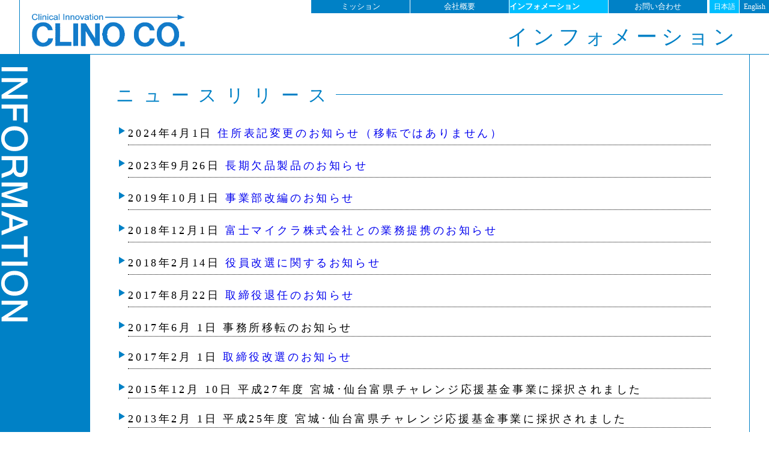

--- FILE ---
content_type: text/html; charset=UTF-8
request_url: https://clino.org/info.html
body_size: 28627
content:
<!DOCTYPE html PUBLIC "-//W3C//DTD HTML 4.01//EN" "http://www.w3.org/TR/html4/strict.dtd">
<html>
    <head>
        <META http-equiv="Content-Type" content="text/html; charset=utf-8">
           <meta name="keywords" content="クリニカルイノベーション,東北大学,先進医工学研究機構,TUBERO,東北,ベンチャー,橋渡し">
           <meta name="description" content="優れた医工学の研究成果を事業化し、臨床応用の実現を目指していきます。">
         <meta name="viewport" content="width=device-width, initial-scale=1.0, maximum-scale=1.0, minimum-scale=1.0">
            <META http-equiv="Content-Style-Type" content="text/css">
                <title>クリノ株式会社-インフォメーション</title>
                <link rel="stylesheet" href="style_for_smallview.css" media="screen and (max-width:768px)">
                <link href="style.css" rel="stylesheet" type="text/css"  media="screen and (min-width:768px)">
                <link rel="shortcut icon" href="./favicon.ico">
     </head>
            <body>
        <div class="wrapper" ontouchstart="">
                <div class="header">
                    <div class="header_top">
                    <input type="checkbox" id="menu" class="menu_open">
                    <div class="switch_pos">
                            <ul class="lng_switch">
                                <li><div class="li_act">日本語</div></li>
                                <li><a href="eng/info.html">English</a></li>
                            </ul>
                        </div>
                    <div class="t_navi_a"><span class="sphone"><label for="menu" class="hamburger"></label></span>
                        <ul class="t_navi">
                                <li>
                                    <a href="mission/index.html">ミッション</a>
                                </li>
                                <li><a href="company.html">会社概要</a>
                                    <ul>
                                        <li><a href="company.html">会社情報</a></li>
                                        <li><a href="company.html#access">アクセス</a></li>
                                    </ul>
                                </li>
                                <li><div class="li_act">インフォメーション</div>

                                </li>
                                <li><a href="contact/contact.html">お問い合わせ</a></li>
                            </ul>
                    </div>
                    <div class="closelayer"><label for="menu" style="position: absolute; height: 100%; width: 100%;"></label></div>
                    </div>
                    
                    <div class="header_inbox">
                        <div class="clearfix">
                            <div class="header_pic">
                                <a href="index.html"><img src="img/logo2.png"></a>
                            </div>
                            <div class="header_word">
                                インフォメーション
                            </div>
                        </div>
                    </div>
                </div>
                            <div class="contents_a">
                                 <div class="cont_outer2">
                                      <img src="img/info_ov2.png" style="position: absolute;">
                            <!--コンテンツ用コンテナ-->
                            <div class="cont_main">
                                <h1><span class="h1_txt">ニュースリリース</span></h1>
                                    <div class="h1_txtbox">
                                    <div class="ns">
                                    <ul><li>2024年4月1日 <a href="news/20240401.html">住所表記変更のお知らせ（移転ではありません）</a></li>
                                        <li>2023年9月26日 <a href="news/20230926.html">長期欠品製品のお知らせ</a></li>
                                        <li>2019年10月1日 <a href="news/20191001.html">事業部改編のお知らせ</a></li>
                                        <li>2018年12月1日 <a href="news/20181201.html">富士マイクラ株式会社との業務提携のお知らせ</a></li>
                                        <li>2018年2月14日 <a href="news/20180214.html">役員改選に関するお知らせ</a></li>
                                        <li>2017年8月22日 <a href="news/20170822.html">取締役退任のお知らせ</a></li>
                                    </ul>
                                        
                                        <input type="checkbox" id="label1" class="faq_chk">
                                        <label for="label1">
                                            2017年6月 1日 事務所移転のお知らせ
                                        </label>
                                        <div class="faq_a">
                                            弊社は2017年6月1日より、東北大学サイクロトロンRIセンターコラボ棟へ移転し、業務を行うことになりました。
                                            つきましては、電話番号も変更となります。移転後の詳細は<a href="company.html#company">会社情報</a>をご覧ください。
                                        </div>
                                        
                                    <ul>
                                        <li>2017年2月 1日 <a href="news/20170201.html">取締役改選のお知らせ</a>
                                    </li>
                                        </ul>
                                        <input type="checkbox" id="label17" class="faq_chk">
                                        <label for="label17">
                                            2015年12月 10日 平成27年度 宮城･仙台富県チャレンジ応援基金事業に採択されました
                                        </label>
                                        <div class="faq_a">
                                            2015年12月8日付にて、平成27年度「宮城・仙台富県チャレンジ応援基金事業」の助成事業「高付加価値型産業育成支援事業」に、当社測定機器事業部のテーマ「細胞品質評価用 ディスポーザブル測定プローブの開発」が採択されました。本テーマは、弊社製品CRAS-3.0で用いる測定用マイクロプローブのディスポーザブル化を目指すものです。
                                        </div>
                                        <input type="checkbox" id="label16" class="faq_chk">
                                        <label for="label16">
                                            2013年2月 1日 平成25年度 宮城･仙台富県チャレンジ応援基金事業に採択されました
                                        </label>
                                        <div class="faq_a">
                                            2013年1月15日付にて、平成25年度「宮城・仙台富県チャレンジ応援基金事業」の助成事業「高付加価値型産業育成支援事業」に、当社測定機器事業部のテーマ「受精卵細胞呼吸活性装置の自動化」が採択されました。本テーマは、弊社製品CRAS-1.0の自動測定化を目指すものです。
                                        </div>
                                        
                                        <input type="checkbox" id="label2" class="faq_chk">
                                        <label for="label2">
                                            2016年2月1日 アステラス製薬株式会社との共同研究契約締結のお知らせ
                                        </label>
                                        <div class="faq_a">
                                            アステラス製薬と弊社は網膜色素変性症における遺伝子治療薬の開発・商業化ライセンス契約を締結いたしました。
                                            <br><span style="color: red;">※この件に関する弊社への御問合せは<a href="contact/contact.html">お問い合わせフォーム</a>から御願いいたします。</span>
                                            <br><a href="https://www.astellas.com/jp/ja/news/8051" target="_blank">・プレスリリース(外部リンク:アステラス製薬株式会社)</a><a href="pdf/gene20160201.pdf">/ PDF</a>
                                        </div>
                                        
                                        <input type="checkbox" id="label3" class="faq_chk">
                                        <label for="label3">
                                            2012年4月11日 共同研究契約締結のお知らせ
                                        </label>
                                        <div class="faq_a">
                                            GEヘルスケアと弊社はアルツハイマー病診断薬の共同研究契約を締結いたしました。
                                        </div>
                                        
                                        <input type="checkbox" id="label4" class="faq_chk">
                                        <label for="label4">
                                            2012年3月　事務所移転に関するお知らせ(<a href="company.html#company">2017年6月に再移転いたしました</a>)
                                        </label>
                                        <div class="faq_a">
                                            弊社は、2012年3月1日より新住所となり、それに伴い電話番号も変更となりますのでお知らせ致します。(<a href="company.html#company">2017年6月に再移転いたしました</a>)
                                        </div>
                                        
                                        <input type="checkbox" id="label5" class="faq_chk">
                                        <label for="label5">
                                            2011年4月　代表取締役社長交代に関するお知らせ
                                        </label>
                                        <div class="faq_a">
                                            代表取締役社長 上木原和隆の退任に伴い、2011年4月13日付けで佐竹典明（当社取締役）が代表取締役社長に就任致しました。
                                        </div>
                                        
                                        <input type="checkbox" id="label6" class="faq_chk">
                                        <label for="label6">
                                            2010年3月「SBIR技術革新事業」R＆Dフェーズへの継続が決定いたしました。
                                        </label>
                                        <div class="faq_a">
                                            NEDO技術開発機構が実施する「SBIR技術革新事業」に採択されている、弊社のイメージング事業部のプロジェクトが、ステージゲート評価の結果、平成22年2月25日付でR&Dフェーズへ継続することが決定いたしました。<br>研究開発の名称：「簡便なアルツハイマー病診断を可能とする蛍光プローブの開発」
                                        </div>
                                        
                                        <input type="checkbox" id="label7" class="faq_chk">
                                        <label for="label7">
                                            2009年9月 河北新報に弊社製品に関する記事が掲載されました。（<a href="/pdf/090925kahoku.pdf">PDF</a>）
                                        </label>
                                        <div class="faq_a">
                                            平成21年9月25日の河北新報朝刊に、測定機器事業部の製品‘CRAS-1.0(現行品:CRAS-3.0)’に関する記事が掲載されました。
                                        </div>
                                        
                                        <input type="checkbox" id="label8" class="faq_chk">
                                        <label for="label8">
                                            2009年9月　平成21年度補正予算事業「戦略的基盤技術高度化支援事業」に採択されました。
                                        </label>
                                        <div class="faq_a">
                                            平成21年8月31日付、中小企業庁が実施する、「戦略的基盤技術高度化支援事業」（平成21年度補正予算）の委託先に、弊社の機能材料事業部のプロジェクトが採択されました。<br>計画名：「磁性研磨を使ったステントの開発」
                                        </div>
                                        
                                        <input type="checkbox" id="label9" class="faq_chk">
                                        <label for="label9">
                                            2009年8月　ものづくり中小企業製品開発等支援補助金交付先に採択されました。
                                        </label>
                                        <div class="faq_a">
                                            平成21年8月7日付、全国中小企業団体中央会が実施する、「平成２１年度ものづくり中小企業製品開発等支援補助金（実証等支援事業）」の交付先に、弊社の機能材料事業部の事業計画が採択されました。<br>計事業計画の名称：「新開発のTi-Ni形状記憶合金φ0.3mm細管の性能評価」
                                        </div>
                                        
                                        <input type="checkbox" id="label10" class="faq_chk">
                                        <label for="label10">
                                            2009年7月　平成21年度「SBIR技術革新事業」委託先に採択されました。
                                        </label>
                                        <div class="faq_a">
                                            平成21年6月24日付、独立行政法人新エネルギー・産業技術総合開発機構（NEDO技術開発機構）が実施する、「SBIR技術革新事業」の委託先に、弊社のイメージング事業部のプロジェクトが採択されました。<br>研究開発の名称：「簡便なアルツハイマー病診断を可能とする蛍光プローブの開発」 
                                        </div>
                                    
                                        
                                        <input type="checkbox" id="label12" class="faq_chk">
                                        <label for="label12">
                                            2008年 第41回市村学術賞貢献賞を受賞いたしました。
                                        </label>
                                        <div class="faq_a">
                                            阿部宏之取締役が、第41回市村学術賞貢献賞を受賞いたしました。<br>受賞テーマ「超高感度非侵襲細胞呼吸計測装置の開発と医療応用」ー弊社取扱い製品CRAS-3.0関連の研究<br><a href="http://www.sgkz.or.jp/prize/science/41/document_04.html">(財)新技術開発財団ホームページ</a>←受賞テーマの詳細はこちら
                                        </div>
                                        
                                        <input type="checkbox" id="label13" class="faq_chk">
                                        <label for="label13">
                                            2008年「宮城・仙台富県チャレンジ応援基金事業」による助成が決定
                                        </label>
                                        <div class="faq_a">
                                            平成20年度「宮城・仙台富県チャレンジ応援基金事業」の助成事業「高付加価値型産業育成支援事業」に、当社機能材料事業部のテーマ「磁性研磨により表面処理されたステントの実用化事業」が採択されました。
                                        </div>
                                        
                                        <input type="checkbox" id="label14" class="faq_chk">
                                        <label for="label14">
                                            2008年 第64回アメリカ生殖医学会学術賞を受賞いたしました。
                                        </label>
                                        <div class="faq_a">
                                            阿部宏之取締役が、第64回アメリカ生殖医学会学術賞（Poster Awards）を受賞いたしました。
                                            <a href="news/20081112.html">詳細</a>
                                        </div>
                                        
                                        <input type="checkbox" id="label15" class="faq_chk">
                                        <label for="label15">
                                            2008年 先端医療開発特区（スーパー特区）」に当社の２事業部が関係
                                        </label>
                                        <div class="faq_a">
                                           スーパー特区に採択された東北大学未来医工学治療開発センターの開発プロジェクトのうち、2件に当社の事業部が関係しています。
                                        </div>
                                    </div>
                                    </div>
                                    <h1><span class="h1_txt"><span id="conv"></span>出展情報</span></h1>
                                    
                                    <div class="h1_txtbox">
                                        <div class="year_select">
                                            <div class="year_select_in">
                                                 <div class="cont_navi_outer1">
                                <div class="clearfix">
                                    <div class=yearnavi><a href="#2019">2019年</a></div>
                                    <div class=yearnavi><a href="#2018">2018年</a></div>
                                    <div class=yearnavi><a href="#2016">2016年</a></div>
                                    <div class=yearnavi><a href="#2015">2015年</a></div>
                                    <div class=yearnavi><a href="#2014">2014年</a></div>
                                    <div class=yearnavi><a href="#2013">2013年</a></div>
                                    <div class=yearnavi><a href="#2011">2011年</a></div>
                                    <div class=yearnavi><a href="#2010">2010年</a></div>
                                    <div class=yearnavi><a href="#2009">2009年</a></div>
                            </div>
                                            </div>
                                        
                                        </div>
                                    </div>
                                        <h2><span id="2019"></span>2019年</h2>
                                        <div class="cnv">
                                        <ul>
                                            <li>2019産学官金連携フェアみやぎ<br>　期日：2019年1月22日(火)<br>　会場：仙台国際センター（宮城県仙台市）<br>　展示：超弾性マグネシウム合金</li>
                                        </ul>
                                        </div>
                                        <h2><span id="2018"></span>2018年</h2>
                                        <div class="cnv">
                                        <ul>
                                            <li>産学官金連携フェア 2018 みやぎ<br>　期日：2018年1月18日(木)<br>　会場：仙台国際センター（宮城県仙台市）<br>　展示：形状記憶/超弾性マグネシウム合金（機能材料事業部）</li>
                                        </ul>
                                        </div>
                                        <h2><span id="2016"></span>2016年</h2>
                                        <div class="cnv">
                                        <ul>
                                            <li>産学官連携フェア 2016 みやぎ<br>　期日：2016年11月29日(火)<br>　会場：仙台国際センター（宮城県仙台市）<br>　展示：機能材料事業部展示及びCRAS-3.0</li>
                                        </ul>
                                        </div>
                                        <h2><span id="2015"></span>2015年</h2>
                                        <div class="cnv">
                                        <ul>
                                            <li>The 17th Chongqing ART Conference(<a href="news/20151112.html">→展示の様子</a>)<br>　期日：2015年11月12日(木)-14日（土）<br>　会場：Sofitel Forebase Chongqing（中国・重慶市）<br>　展示：CRAS-3.0</li>
                                            <li>第2回 みやぎ医療機器創生産学官金連携フェア<br>　期日：2015年7月2日(木)<br>　会場：AER 5F 多目的ホール (宮城県仙台市） </li>
                                        </ul>
                                        </div>
                                        <h2><span id="2014"></span>2014年</h2>
                                        <div class="cnv">
                                        <ul>
                                            <li>第1回 みやぎ医療機器創生産学官金連携フェア<br>　期日：2014年7月3日(木)<br>　会場：AER 5F 多目的ホール (宮城県仙台市） </li>
                                        </ul>
                                        </div>
                                        <h2><span id="2013"></span>2013年</h2>
                                        <div class="cnv">
                                        <ul>
                                            <li>産学官連携フェア 2013 winter みやぎ<br>　期日：2013年1月17日(木)<br>　会場：仙台国際センター (宮城県仙台市）  </li>
                                        </ul>
                                        </div>
                                        <h2><span id="2011"></span>2011年</h2>
                                        <div class="cnv">
                                        <ul>
                                            <li>中小企業総合展 2011 in Kansai<br>　期日：2011年5月25日(木)～27日(金)<br>　会場：インテックス大阪 (大阪府大阪市）  </li>
                                        </ul>
                                        </div>
                                        <h2><span id="2010"></span>2010年</h2>
                                        <div class="cnv">
                                        <ul>
                                            <li>第55回日本生殖医学会総会・学術講演会<br>　期日：2010年11月11日(水)～12日(金)<br>　会場：あわぎんホール（徳島県徳島市）<br>　展示:CRAS-1.1</li>
                                            <li>イノベーション・ジャパン2010‐大学見本市(<a href="news/20101001.html">→展示の様子</a>)<br>　期日：2010年9月29日(水)～10月1日(金)<br>　会場：東京国際フォーラム（東京・有楽町）<br>　展示・プレゼンテーションテーマ：「光イメージングによる簡便なアルツハイマー病診断」</li>
                                            <li>第28回日本受精着床学会総会・学術講演会<br>　期日：2010年7月28日(水)、29日(木)<br>　会場：パシフィコ横浜（神奈川県横浜市）
  	 </li>
                                        </ul>
                                        </div>
                                        <h2><span id="2009"></span>2009年</h2>
                                        <div class="cnv">
                                        <ul>
                                            <li>第54回日本生殖医学会総会・学術講演会<br>　期日：2009年11月22日(日)、23日(月)<br>　会場：石川県立音楽堂　ANAクラウンプラザホテル金沢</li>
                                            <li>第27回日本受精着床学会総会・学術講演会<br>　期日：2009年8月6日(木)、7日(金)<br>　会場：国立京都国際会館（京都市）</li>
                                        </ul>
                                        </div>
                            </div>
                            </div>
                            <!--コンテンツ用コンテナここまで-->
                    </div>
                      <div class="border2"></div>
                            <div class="info_inbox">
                            <div class="footer_navi">
                                <div class="clearfix">
                                <div class="footer_navi_in">
                                    <a href="index.html">
                                    トップ</a>&nbsp;＞&nbsp;インフォメーション</div>
                                
                                <div class="go_top">
                                    <a href="#">↑先頭へ戻る</a>
                                </div>
                                
                                </div>
                          </div>

                        <div class="footer">
                            <div class="border"></div>
                                <div class="clearfix">
                                    <div class="footer_navi_cont">
                                        <div class="footer_navi_b">
                                            <a href="mission/index.html">ミッション</a>
                                        </div>
                                        <div class="footer_navi_b">
                                            <a href="company.html">会社概要</a>
                                        </div>
                                        <div class="footer_navi_b">
                                            <a href="info.html">インフォメーション</a>
                                        </div>
                                        <div class="footer_navi_b">
                                            <a href="contact/contact.html">お問い合わせ</a>
                                        </div>
                                    </div>
                                    <div class="footer_info">
                                        <p style="font-size: 18px;">クリノ株式会社</p>
                                        <p>〒980-8578&nbsp;宮城県仙台市青葉区荒巻字青葉6-3<br>東北大学先端量子ビーム科学研究センター 青葉山事業所　コラボ棟</p>
                                        <p>TEL : 050-3716-5633</p>
                                    </div>
                                </div>
                        </div>
                        <div class="copyright">
                            <div class="copyright_in">Copyright(C)&nbsp;2019&nbsp;Clino&nbsp;Corporation&nbsp;All&nbsp;Rights&nbsp;Reserved.</div>
                        </div>
                    </div>
                </div>
                </div>
    </body>
</html>


--- FILE ---
content_type: text/css
request_url: https://clino.org/style.css
body_size: 31926
content:
*{
line-height: 1.6;
    font-family: serif;
}

html{  
height: 100%;
}

body {
  -webkit-text-size-adjust: 100%;
  height: 100%;
}


@keyframes slideIn {
    0% {
        opacity: 0;
        transform: translateY(-100%);
    }
        
            55% {
        opacity: 0;
        transform: translateY(-100%);
    }
    
    100% {opacity: 1;
        transform: translateY(0px);
    }
}

@keyframes slideIn_2 {
    0% {
        opacity: 0;
        transform: translateY(-100%);
    }
    
        70% {
        opacity: 0;
        transform: translateY(-100%);
    }
    
    
    100% {opacity: 1;
        transform: translateY(0px);
    }
}





@keyframes slideIn3 {
    0% {
        opacity: 1;
        transform: translatex(500%);
        z-index: 9999;
    }
    
    99.99% {opacity: 1;
        transform: translatex(0px);
        z-index: 9999;

    }
    
        100% {opacity: 1;
        transform: translatex(0px);
        z-index: 1;

    }
}


@keyframes fadeIn {
    0% {
        opacity: 0;
    }
        50% {
        opacity: 0;
    }
    100% {opacity: 1;
    }
}

@keyframes fadeIn2 {
    0% {
        opacity: 0;
    }
    60% {
        opacity: 0;
    }
    100% {opacity: 1;
    }
}

@keyframes slide4{
  0% {
        opacity: 0;
        transform: translateY(-40px);
      z-index: 3;
    }
    100% {opacity: 1;
        transform: translateY(0px);
        z-index: 1;
    }
    
    
}

/*四隅のマージン除去*/
*{
margin: 0;
padding: 0;
box-sizing: border-box;
}



.h1_txtbox h2 span{
position:absolute; 
margin-top:0px;
}


	
html {
 overflow-y: scroll;
}

.mission_bunrui>h1,.cont_main>h1,.cont_main>.news_h1outer>h1,.main_inner>h1{
font-size:30px;
color: #0081c6;
height: 23.5px;
width: 100%;
border-bottom: 1px #0081c6 solid;
letter-spacing: .5em;
animation: fadeIn2 2s ease 0s 1 normal;
font-weight: 100;
line-height:1px;
}

.mission_bunrui>h1{
    width: 100%;
    margin: 0 auto;
    margin-bottom: 20px;   
}


.fulltxtbox_h1in1 h1{
font-size:50px;
color: #0081c6;
animation: fadeIn2 2s ease 0s 1 normal;
font-weight: 500;
}

h2{
font-size: 20px;
height: auto;
margin-top:30px;
letter-spacing: .5em
}
.fulltxt3>span>h2{
font-size: 30px;
color: #0081c6;
height: auto;
margin-top:5px;
margin-bottom: 15px;
letter-spacing: .5em

}

.h1_txt{
background-color: #ffffff;
}

.mission_bunrui .h1_txt{
margin: 0 auto;
width: 400px;
padding-left: 15px;
letter-spacing: 0.1em;
font-size: 25px;
}


.h1_txt_long{
background-color: #ffffff;
letter-spacing: 0;
font-size: 20px;
padding-right: 10px;
}

.h1_txtbox{
padding: 20px;
padding-top: 30px;
width: 100%;
font-size: 18px;
letter-spacing: .2em;
font-family: serif;
animation: fadeIn2 2s ease 0s 1 normal;
}

.full_txtbox{
padding-left: 30px;
padding-right: 30px;
padding-bottom: 50px;
width: 100%;
min-width: 700px;
height: auto;
letter-spacing: .1em;
margin-top: 100px;
position: relative;
}

.full_txtbox_gene{
padding-left: 10px;
padding-right: 10px;
padding-bottom: 50px;
width: 100%;
min-width: 768px;
height: auto;
letter-spacing: .2em;
position: relative;
margin: 0 auto;
margin-top: 50px;
padding-top: 50px;
}

.full_txtbox1{
width: 100%;
height: auto;
margin-top: 100px;
position: relative;
}

.full_txtbox2{
position: relative;
width: 100%;
max-width: 1920px;
height:483px;
background-repeat: no-repeat;
margin-top: 20px;

}

.full_txtbox::before,.full_txtbox::after,.full_txtbox_gene::before,.full_txtbox_gene::after  {
position: absolute;
width: 50px;
top: 0;
content: '';
height: 100%;
border-top: .5px solid #0081c6;
border-bottom: .5px solid #0081c6;

}

.full_txtbox::before{
left:0;
border-left: .5px solid #0081c6;
}

.full_txtbox_gene::before{
left:0;
border-left: .5px solid #0081c6;
}

.full_txtbox::after,.full_txtbox_gene::after{
right:0;
border-right: .5px solid #0081c6;
}

a{text-decoration: none;}

.com_prof{
margin-left: 20px;
margin-bottom: 50px;
letter-spacing:0.4em;
}

.com_prof table{
font-size: 15px;
border-collapse: collapse;
width: 100%;
border: none;
}

.com_prof table td{
border-top: none;
border-right:none;
border-left: none;
border-bottom: solid 1px;
border-color: #0081c6;
font-size: 16px;
font-family: serif;
}

.com_prof table tr{
height: auto;
border: none;
}

/*clearfix*/

.clearfix:after {
content:" ";
display:block;
clear:both;
}

.header{
background-color: #fff;
width: 100%;
max-width: 2560px;
position: relative;
min-width: 700px;
height: auto;
border-bottom: solid 0.5px #0081c6;
z-index: 100;
}

.header2{
background-color: transparent;
width: 100%;
height: auto;
min-height: 130px;
min-width: 660px;
}

.header_inbox{
margin:0 auto;
width: 95%;
height: 90px;
min-width: 660px;
border-left: solid 0.5px #0081c6 ;
}

.header_inbox2{
margin:0 auto;
padding-left: 2%;
width: 100%;
height: 130px;
min-width: 660px;
border: solid;
}

.header_pic_index,.header_pic,.header_pic2{
margin-left: 20px;
width: 20%;
min-width: 200px;
max-width: 300px;
height: auto;
position: absolute;
bottom: 3px;
}



.header_pic3{
margin-left: 20px;
width: 20%;
min-width: 200px;
max-width: 300px;
height: auto;
position: absolute;
bottom: 3px;
}



.header_pic img{
width: 100%;
height: auto;
}

.header_pic2 img{
width: 100%;
height: auto;
}

.header_pic3 img{
width: 100%;
height: auto;
}

.header_pic_index img{
width: 100%;
height: auto;
}

.header_pic{
animation: fadeIn2 2s ease 0s 1 normal;
}



.header_pic2{
animation: fadeIn 2s ease 0s 1 normal;
}

.header_word,.header_word_s,.header_word2{
color:#0081c6;
text-align: right;
height: auto;
width: 50%;
min-width:600px;
font-size:35px;
letter-spacing:0.2em;
background-color: transparent;
position: absolute;
bottom: 0;
right: 50px;
white-space:nowrap;
}
@media screen and (max-width:1300px) {
.header_word_s{
font-size:32px;
}
}

@media screen and (max-width:920px) {
.header_word_s{
font-size:29px;
}
}

@media screen and (max-width:890px) {
.header_word_s{
font-size:28px;
}
}

@media screen and (max-width:880px) {
.header_word_s{
font-size:27px;
}
}

@media screen and (max-width:850px) {
.header_word_s{
font-size:25px;
}
}

.header_word,.header_word_s{
animation: slideIn 1s ease 0s 1 normal;
}



ul{
list-style: none;
}

/*ナビゲーションの背景*/
.t_navi_a{
right: 0;
width: 100%;
height: 0px;
max-width: 2560px;
text-align: center;
min-width: 760px;
position: absolute;
}

.sphone{
    display: none;
}


/*ナビゲーション*/
.t_navi{
    font-size: 13px;
	width: 660px;
	height: 22px;
	margin: 0 103px 0 auto;
	display: flex;
    position: relative;
    z-index:100;
}

.t_navi li{
  position: relative;
  }

.t_navi li > a{
display: block;
width:165px;
height: 22px;
text-align: center;
transition:0.2s;
text-decoration: none;
border-left:solid 0.5px;
}

.t_navi .li_act{
background-color: #00bfff;
font-size: 14px;
font-weight: bold;
color: #fff;
display: block;
width:165px;
height: 22px;
font-size: 13px;
padding-top:1px;
padding-right: 50%;
text-decoration: none;
border-left: solid 1px #fff;
white-space: nowrap;
}

.t_navi li ul{
position: absolute;
}


.t_navi li ul li{
overflow: hidden;
height: 0;
transition:.5s;
border-top:#fff;
}

.t_navi li:hover > ul > li{
overflow: visible;
height:22px;
border-top: 1px solid #fff;
}

/*ナビゲーションの色設定*/
.t_navi li > a{
background: #0081c6;/*ボタンの背景色*/
color: #fff;/*文字色*/
transition:.2s;
white-space: nowrap;
padding-top: 1px;
}

.t_navi li ul li > a{
font-size: 11px;
background-color: #00bfff;/*ボタンの背景色*/
color: #fff;/*文字色*/
transition:.2s;
}

.t_navi li ul li > a>.smallchar{
font-size: 9px;
}

/*ホバー時*/
.t_navi li:hover > a{
transition:.7s;
color:#fff;
padding-right: 50%;
font-weight:bold;
background-color: #00bfff;
padding-top: 1px;
}

.t_navi li ul li:hover > a>.smallchar{
font-size: 9.5px;
}


.t_navi li ul li:hover > a{
color:#fff;
transition:.2s;
font-size: 12px;
background-color:#1e90ff;
text-align: center;
padding-right:0%;
padding-top: 1px;
}
/*li_actは現在いるページ用のクラス*/

.t_navi .li_act >a{
color:#eee;
background: #00bfff;
text-align: left;
}

.wrapper{
width: 100%;
min-width: 790px;
height: auto;
margin: 0 auto;
position: relative;
line-height: 1.6; 
}

.contents_a{ 
width: 100%;
min-width: 660px;
max-width: 2560px;
}

.contents_a_1{
width: 100%; 
height: auto;
min-width: 660px;
}

.contents{
margin: 0 auto;
height: auto;
width: 100%;
min-width: 660px;
}

.footer{
width: 100%;
min-width: 700px;
max-width: 2560px;
height: 98px;
position: relative;
z-index: 1;
}

.info_box,.info_box1{
    width: 98%;
    min-width: 660px;
    height: auto;
    border-top: solid 0.5px #0081c6;
}

.info_box1{
    border: none;
}

.info_inbox_top,.info_inbox,.info_inbox1{
    width: 97.5%;
    min-width: 750px;
    height: auto;
    border-top: solid 0.5px #0081c6;
    border-right: solid 0.5px #0081c6;
    position: relative;
    z-index: 4;
}
.info_inbox_top{
    max-width:2500px;
}

.info_inbox,.info_inbox1{
    max-width: 100%;
}




.info_inbox1{
border: none;
width: 60%;
min-width: 850px;
margin: 0 auto;
}




.footer_info{
height: auto;
width: auto;
margin-top: 15px;
margin-right: 10px;
float:right;
text-align: right;
font-size: 12px;
position: relative;
background-color: #fff;
z-index: 1;
}

.copyright{
text-align: center;
 width: 100%;
 min-width: 660px;
margin-top: 10px;
max-width: 2560px;
padding-top: 6px;
height: auto;
color: #0081c6;
font-size: 12px;
position: relative;
z-index: 1;
}

.border {
right: -8px;
margin-top: -12px;
border-right: solid 8px #0081c6;
position: absolute;
height: 145px;
z-index: 4;
}

.border_index {
right: -8px;
margin-top: -18px;
border-right: solid 8px #0081c6;
position: absolute;
height: 151px;
z-index: 4;
}

.border2{
width: 100%;
min-width: 750px;
max-width: 2560px;
border-top: solid .5px #0081c6;
border-bottom: solid .5px #0081c6;
position: absolute;
height: 26px;
z-index:3;
}

.border2_index{
width: 100%;
max-width: 2560px;
min-width: 900px;
border-top: solid .5px #0081c6;
border-bottom: solid .5px #0081c6;
position: absolute;
height: 72px;
z-index:4;
}


.img_box {
    top: 0;
	left: 0;
	bottom: 0;
	right: 0;
    width: 57%;
    min-width: 660px;
    height: auto;
    float: left;
    margin-left: -1px;
    position: absolute;
}

.rd_box {
top: 0;
left: 55%;
bottom: 0;
right: 0;
width: 45%;
height:auto;
background-color: transparent;
position: absolute;
}

.rd_b{
width: 88%;
margin: 1.8% auto;
height:17%;
overflow: hidden;
background-color: transparent;
z-index: 99;
}

.rb_b_in {
width: 100%;
min-width: 660px;
height: 200%;
position: relative;
background-color: transparent;
}

.rb_b_in:hover {
margin-top: -13.7%;
width: 100%;
min-width: 660px;
height: 200%;
position: relative;
background-color: transparent;
}

/*what's new(index)*/
.info_t{
float: left;
line-height: 1.4;
font-family: serif;
background:#0081c6;
border-right: solid 0.5px;
border-bottom: solid 0.5px;
border-color: #0081c6;
color: #fff;
margin-top: 10px;
padding-top: 2px;
font-size: 16px;
letter-spacing: 0.5em;
width:15%;
min-width: 80px;
max-width: 150px;
height: 25px;
position: relative;
z-index: 51;
}


/*what's new 本文(index)*/


.info_outer input {
    display: none;
}

.info_inbox1 input {
    display: none;
}

.header input {
    display: none;
}

.info_inbox2 {
float: left;
width: 100%;
min-width: 100px;
height: 40px;
border: solid;

}

.info_inbox2_otr {
width: 50%;
min-width: 300px;
height: 40;  
}

.info_li{
float:left;
width:85%;
margin-top:14px;
padding-left: 12px;
color:#0081c6;
text-align: left;
position: relative;
z-index: 51;
font-size: 16px;
}

.info_li ul li>br{
    display: none;
}

.info_li > ul > li{
float: left;
color: #000;
width: 100%;
height: 21px;
margin-left: -12px;
padding-left: 10px;
position: relative;
border-bottom: solid 0.5px;
border-color: #0081c6;
background-color: #fff;
z-index: 51;
}

.chk:checked+label.drp+.info_li > ul > li{
border-bottom-color: #fff;
}

.info_li ul li ul li{
overflow:hidden;
height: 0px;
margin-left:-10px;
padding-left: 10px;
width: 101.1%;
color:#fff;
transition:0.1s;
position: relative;
}

label.drp{
display: block;
margin-top: 18px;
right: 10px;
border: 7px solid transparent;
border-top: 10px solid #0081c6;
position: absolute;
z-index: 52;
}

label.drp:hover {
margin-top: 18px;
right: 10px;
border: 7px solid transparent;
border-top: 10px solid #cc6c6c;
position: absolute;
z-index: 52;
}

.chk:checked+label.drp{
display: block;
margin-top: 10px;
right: 10px;
border: 7px solid transparent;
border-bottom: 10px solid #0081c6;
position: absolute;
z-index: 52;
}

.chk:checked+label.drp:hover {
display: block;
margin-top: 10px;
right: 10px;
border: 7px solid transparent;
border-bottom: 10px solid #cc6c6c;
position: absolute;
z-index: 52;
}

/*label.drp:hover+.info_li ul li ul li{
overflow: visible;
height: 25px;
margin-left:-10px;
margin-top: -3px;
padding-left: 10px;
width: 500px;;
padding-top: 3px;
color: #000;
border-left:solid 0.5px;
border-right:solid 0.5px;
border-color:#0081c6 ;
transition:0.5s;
background-color: #fff;
position: relative;
}*/

.chk:checked +label.drp+.open+.close+.info_li ul li ul li{
overflow: visible;
height: 25px;
margin-left:-10px;
margin-top: -3px;
padding-left: 10px;
width: 101.1%;
padding-top: 3px;
color: #000;
border-left:solid 0.5px;
border-right:solid 0.5px;
border-color:#0081c6 ;
transition:0.2s;
background-color: #fff;
position: relative;
}

.chk:checked +label+.open+.close+.info_li ul li ul li:first-child{
height: 5px;
}

.chk:checked +label+.open+.close+.info_li ul li ul li:last-child{
border-bottom: solid 0.5px;
border-color: #0081c6;
}

li ul{
font-size: 15px;
}

.sche_inbox2 {
float:left;
width: 50%;
min-width: 600px;
height: 40px;
position: relative;
z-index:100;
}



/*出展情報(index)*/
.info_t2{
background:#0081c6;
border-right: solid 0.5px;
border-bottom: solid 0.5px;
border-color: #0081c6;
color: #fff;
margin-top: 10px;
margin-left: 20px;
padding-top: 2px;
font-size: 12px;
letter-spacing: 0.2em;
width:100px;
height: 20px;
text-align: center;
position: absolute;
z-index: 50;
}

.info_li2{
width:400px;
margin-top: 14px;
margin-left: 110px;
padding-left: 12px;
color:#0081c6;
text-align: left;
position: absolute;
z-index: 30;
font-size: 12px;
}

.info_li2 > ul > li{
color: #000;
width: 385px;
height: 16px;
margin-top: 0px;
margin-left: -12px;
padding-left: 20px;
position: absolute;
border-bottom: solid 0.5px;
border-color: #0081c6;
background-color: #fff;
z-index: 12;
}

.chk2:checked+label.drp2+.info_li2 > ul > li{
border-bottom-color: #fff;
}

.info_li2 ul li ul li{
overflow:hidden;
height: 0px;
margin-left:-10px;
padding-left: 10px;
width: 375px;
color:#fff;
transition:0.1s;
position: relative;
}

/*label.drp2:hover+.info_li2 ul li ul li{
overflow: visible;
height: 25px;
margin-left:-10px;
margin-top: -3px;
padding-left: 10px;
width: 375px;
padding-top: 3px;
color: #000;
border-left:solid 0.5px;
border-right:solid 0.5px;
border-color:#0081c6 ;
transition:0.5s;
background-color: #fff;
position: relative;
}*/

label.drp2{
display: block;
margin-top: 18px;
margin-left:486px;
margin-right: 3px;
border: 7px solid transparent;
border-top: 10px solid #0081c6;
position: absolute;
z-index: 40;
}

label.drp2:hover {
margin-top: 18px;
margin-left:486px;
margin-right: 3px;
border: 7px solid transparent;
border-top: 10px solid #cc6c6c;
position: absolute;
z-index: 40;
}

.chk2:checked+label.drp2{
display: block;
margin-top: 10px;
margin-left:486px;
margin-right: 3px;
border: 7px solid transparent;
border-bottom: 10px solid #0081c6;
position: absolute;
z-index: 40;
}

.chk2:checked+label.drp2:hover {
display: block;
margin-top: 10px;
margin-left:486px;
margin-right: 3px;
border: 7px solid transparent;
border-bottom: 10px solid #cc6c6c;
position: absolute;
z-index: 40;
}


.chk2:checked +label.drp2+.open2+.close2+.info_li2 ul li ul li{
overflow: visible;
height: 25px;
margin-left:-10px;
margin-top: -3px;
padding-left: 10px;
width: 375px;
padding-top: 3px;
color: #000;
border-left:solid 0.5px;
border-right:solid 0.5px;
border-color:#0081c6 ;
transition:0.2s;
background-color: #fff;
position: relative;
}

.chk2:checked +label+.open2+.close2+.info_li2 ul li ul li:first-child{
height: 5px;
}
.chk2:checked +label+.open2+.close2+.info_li2 ul li ul li:last-child{
border-bottom: solid 0.5px;
border-color: #0081c6;
}


.open2 {
background-color: #fff;
color: #0081c6;
margin-top:15px;
margin-left: 457px;
position: absolute;
height: 10px;
font-size: 10px;
z-index: 38;
}

.chk2:hover+label+.open2 {
color: #cc6c6c;
}

.close2 {
background-color: #fff;
color: #0081c6;
margin-top:16px;
margin-left: 452px;
position: absolute;
height: 10px;
font-size: 10px;
z-index: 39;
opacity: 0;
}

.chk2:checked+label+.open2+.close2 {
opacity: 1;
}

.chk2:hover+label+.open2+.close2 {
color: #cc6c6c;
}

.open {
background-color: #fff;
color: #0081c6;
right: 30px;
top:14px;
position: absolute;
height: 10px;
font-size: 10px;
z-index: 53;
}

.chk:hover+label+.open2 {
color: #cc6c6c;
}

.close {
background-color: #fff;
color: #0081c6;
margin-top:16px;
right: 30px;
position: absolute;
height: 10px;
font-size: 10px;
z-index: 55;
opacity: 0;
}

.chk:checked+label+.open+.close {
opacity: 1;
}

.chk:hover+label+.open+.close {
color: #cc6c6c;
}

.chk:hover+label+.open {
color: #cc6c6c;
}

.navi_back {
background-color: #0081c6;
width: 600px;
height: 20px;
margin: 0 0 0 auto;
}

.container{
position: relative;
width:100%;
min-width: 750px;
max-width: 2560px;
z-index: 2;
}

.container_ico{
position: relative;
width:100%;
min-width: 600px;
margin-top: -10px;
margin-bottom: 30px;
max-width: 2560px;
}


.container:before{
  content:'';
  display:block;
}

.container_ico:before{
  content:'';
  display:block;
}







.contents_left {
float: left;
width: 20%;
background-color: blue;
}

.contents_main {
padding: 50px;
width: 100px;
min-width: 660px;
height: auto;
border:solid;
float:left;
}

.contents_otr {
padding-top: 134px;
margin: 0 auto;
height: auto;
width: 95%;
min-width: 660px;
position: relative;
overflow: hidden;
background-color:#0081c6;
}

.connavi {
border: none;
text-align: center;
float: left;
height: 20px;
}

.mission .connavi1 {
text-align: center;
float: left;
width: 160px;
height: 20px;
border-left: 0.5px solid #0081c6;
border-right: 0.5px solid #0081c6;
}





.mission .connavi {
text-align: center;
float: left;
width: 160px;
height: 20px;
letter-spacing: 0em;
border-right: 0.5px solid #0081c6;
}

.yearnavi {
margin-top: 5px;
text-align: center;
float: left;
width: 100px;
height: 20px;
letter-spacing: .5em;
border-left: 0.5px solid #0081c6;
border-bottom: 0.5px solid #0081c6;
font-size: 13px;
}





.cont_navi2{
animation: fadeIn2 6s ease 0s 1 normal;
}

.mform{
padding-left: 10px;
padding-bottom: 20px;
border: solid .5px #0081c6;
height: auto;
font-size: 18px;
width: 100%;
background-color: transparent;
}

.mform .formth{
margin-top: 30px;
padding-top: 8px;
height: 32px;
width: 200px;
float: left;
text-align: right;
padding-right: 10px;
}

.mform .formth2{
margin-top: 30px;
padding-top: 8px;
width: 200px;
float: left;
text-align: right;
padding-right: 10px;
height: 230px;
}

.mform .formv{
font-size: 12px;
padding-top: 30px;
margin-left: 10px;
height: auto;
width: 50%;
float: left;
text-align: left;
}

.mform .formv2{
font-size: 12px;
padding-top: 30px;
margin-left: 10px;
height: auto;
width: 90%;
float: left;
text-align: left;
height: 230px;
width: 50%;
}

.mform .button,.button1{
border: none; background:#0081c6 ;color: #fff; width: 120px; height:40px
}

.mform .button:hover,.button1:hover{width:90px; border: none; background:#cc6c6c ;color: #eee; width: 120px; height:40px}




.frm {
font-size: 15px;
width:100%;
height:40px;
border: solid .5px;;
}

.ns ul li {
height: auto;
border-bottom: dotted 1px;
padding-bottom: 5px;
padding-top: 20px;
}

.cnv ul li {
height: auto;
margin-bottom: 10px;
border-bottom: dotted 1px;
padding-bottom: 5px;
padding-top: 5px;
}


.ns ul li:before{
margin-top: 4px;
margin-left: -15px;
display: inline;
content: "";
width: 5px;
height: 0px;
border: 6px solid transparent ;
border-left:10px solid #0081c6;
position: absolute;
}

.year_select {
    width: 100%;
    height: auto;
}

.year_select_in {
width: auto;
height: auto;
margin: 0 auto;
display: inline-block;
}

table.form { border:1px solid #7777bb; border-collapse:collapse; margin-top:1em; }
table.form th,td { text-align:left; border:1px solid #7777bb; padding:8px; font-weight:normal; }
table.form th { background:#cccce6; }
table.form td { background:#f0f0f0; width:500px; }

.contact_seq {
color: lightgrey;
display: inline-block;
margin-bottom: 50px;
font-size: 12px;
border-bottom: solid .5px #0081c6;
}

.contact_seq br{
display: none;   
}

.contact_seq span{
font-size:15px;
color: #0081c6   
}

#form-tbl {
	margin-left: 1.5em;
}
#form2 {
	border-collapse: collapse;
	margin: 1em 0;
}
#form2 th, #form td {
	border: 1px solid #666;
	padding: 8px;
}
#form2 th {
	white-space: nowrap;
	background: #e8e8e8;
}
#form2 td {
	background: #fff;
}

#form2 td span.msg {
	color: #dd0000;
}



.notice {
    color: #ff0000;
    font-size: 25px;
}

.logo {
position: absolute; 
}

.cont_main,.cont_main_nopadding {
width: 88%; 
min-width: 790px;
max-width: 2560px;
margin: 0 0 0 auto;
background-color: #fff;
position: relative;
z-index: 2;
border-right: solid .5px #0081c6;
}

.cont_main{
padding:3.5%;  
}

.cont_main_nopadding{
padding-top:3.5%;
}

.cont_main_index {
width: 85%; 
min-width: 660px;
max-width: 1250px;
margin: 0 0 0 auto;
background-color: #fff;
position: relative;

z-index: 2;
}

.cont_outer2 {
width: 97.5%;
background-color: #0081c6;
overflow: hidden;
position: relative;
}

.cont_outer4 {
width: 98%;
background-color: #fff;
overflow: hidden;
position: relative;
}



.cont_outer3{
width: 100%;
background-color: #fff;
overflow: visible;
position: relative;
}

.sensinglogo {
    margin-left:-17px;
    position: absolute;
    animation: slideIn3 2s ease 0s 1 normal; 
}

.containerin {
  position: absolute;
}


.cont_main_in {
animation: fadeIn2 2s ease 0s 1 normal;
}

.cont_message h1 {
color: #0081c6;
margin-left: 3.5%;
margin-bottom: 30px;
width:95%;
height: auto;
font-size: 3.5vw;
border-left:solid 10px;
padding-left:3.5%;
font-family: serif;
}

@media screen and (min-width:1920px) {
.cont_message h1 {
color: #0081c6;
margin-left: 3.5%;
margin-bottom: 30px;
width:95%;
height: auto;
font-size: 60px;
border-left:solid 10px;
padding-left:3.5%;
font-family: serif;
}
}

.fulltxtbox_h1 {
color: #0081c6;
font-size: 15px;
width: 100%;
text-align: center;
}

.fulltxtbox_h1_sub {
color: #0081c6;
letter-spacing: .8em;
font-size: 80%;
width: 100%;
text-align: center;
padding-bottom: 50px;
}

.fulltxtleft {
float:left;
width: 60%;
font-size: 18px;   
font-family: serif;
letter-spacing: .2em;
}

.fulltxtleft2 {
float:left;
width: 57%;
font-size: 18px;   
font-family: serif;
letter-spacing: .2em;
}

.fulltxtleft_2 {
color: #000;
font-size: 18px;
font-family: serif;
letter-spacing: .2em
}

.fulltxt3 {
padding: 10px;
text-align: left;
margin:1%;
float:left;
height: auto;
min-height: 300px;
width: 31%;
font-size: 18px;   
color: #000;
border: solid .5px #0081c6;
}

.video_waku {
overflow:hidden;
width: 100%;
height:auto;    
}

.fulltxtright {
float:left;
width: 40%;
border: solid 1px #fff;
margin-top: 10px;
}

.fulltxtright_pic {
float:left;
width: 40%;
border: solid 1px #fff;
margin-top: 50px;
padding-left: 80px;
}

.fulltxtright_pic img {
width: 90%;
height: auto;
}

.fulltxtright_img {
float:left;
border: solid 1px #fff;
margin-top: -10px;
text-align: right;
width: 43%
}

.fulltxtbox_h1in,.fulltxtbox_h1in1 {
    text-align: center;
    display: inline-block;
    padding-left:18px; 
    margin: 0 auto;
    letter-spacing: .2em;
    position: relative;
    border-bottom: 2px #0081c6 solid;
}

.fulltxtbox_h1in1{
margin-bottom: 0px;
}

.fulltxtbox_h1in1 h1{
height: 70px;

}

.video_cont {
    margin-left: -45px;
    margin-top:-2px;
    text-align: right;
    padding-right: 20px;
    
}


.fulltxtcenter {
width: 100%;
font-size: 16px; 
text-align: center;
font-family: serif;
letter-spacing: .2em;   
}

.fulltxtcenter img {
width: 60%;
height: auto;
}


.first_char {
font-size: 3vw;
color: #ff0000;
}

@media screen and (min-width:1920px) {
.first_char {
font-size: 42px;
color: #ff0000;
}
}

.three_word{
padding-top: 50px;
float:left;
width: 33%;
font-size: 2vw;
color: #0081c6;
border-bottom: solid 1px;
white-space: nowrap;
font-family: serif;
min-width: 200px
}

@media screen and (min-width:1920px) {
 .three_word{
padding-top: 50px;
float:left;
width: 33%;
font-size: 32px;
color: #0081c6;
border-bottom: solid 1px;
white-space: nowrap;
font-family: serif;
min-width: 200px
}   
}



.cont_footer {
margin-top: 50px;
width: 100%;
border-top: solid 2px #0081c6;;
padding:20px;
}

.gotop {
    width: 98%;
    bottom: 0;
    position: fixed;
    z-index: 100;
    text-align: right;
}

.gotop_icon {
    position: fixed;
    right: 20px;
    bottom: 0;
    display: inline-block;
    opacity: .5;
    
}

.footer_navi {
width: 88%;
padding-top: 5px;
height: auto;
position: relative;
margin: 0 0 0 auto;
font-size: 12px;
}

.footer_banner {
width: 100%;
max-width: 2560px;
padding-top: 5px;
height: auto;
position: relative;
text-align: center;
}

.aa {
    background-color: #fff;
    border-bottom: solid 1px;
}



.go_top {
float: right;
font-size: 12px;
padding:0px;
padding-right: 10px; 
background-color: transparent;
}

.copyright_in {
    display: inline-block;
}

.footer_navi_in {
float: left;
position: relative;
}


.h1_txtbox label{
padding-top: 20px;
text-align: left;
display: block;
width: 100%;
background:#fff ;
border-bottom:dotted 1px;
}

.h1_txtbox label:before{
margin-top: 4px;
margin-left:-15px;
display: inline;
content: "";
width: 5px;
height: 0px;
border: 6px solid transparent ;
border-left:10px solid #0081c6;
position: absolute;
}

.h1_txtbox .faq_chk:checked+label:before{
margin-top: 5px;
margin-left:-17px;
display: inline;
content: "";
width: 0px;
height: 0px;
border: 6px solid transparent ;
border-top:10px solid #0081c6;
position: absolute;
}

.h1_txtbox label:hover{
background:#fff;
color: darkgrey;
}

.ns input {
    display:none;
}

.faq_a{
font-size: 14px;
text-align: left;
padding-left: 10px;
overflow: hidden;
height:0;
}

.h1_txtbox .faq_chk:checked+label+.faq_a{
background:#fff;
width: 100%;
color: #000;
height: auto;
padding-top: 5px;
border-left: dotted 1px;
border-right:dotted 1px;
border-bottom:dotted 1px;
border-color: #000;
}

.h1_txtbox .faq_chk:checked+label{
background:#fff;
color: #000;
border-bottom:none;
}

.h1_txtbox .faq_chk:checked+label:hover{
background:#fff ;
color: darkgrey;
}


.cont_navi_outer1 {
    padding:1px;
}

.lis {
    font-family:serif;
    font-size: 27px;
}

.lis2 {
    font-family:serif;
    font-size: 27px;
}
.lis  ul li{
    font-family:serif;
    letter-spacing: 0.2em;
    list-style: disc; 
    margin-bottom: 30px;
}

.lis2  ul li{
    font-family:serif;
    letter-spacing: 0.2em;
    list-style: disc; 
    margin-bottom: 30px;
}

.ico {
max-width: 120px;
width: 100%;
transition:0.2s;
}

.ico:hover {
margin-top:-8px;
    transition:0.2s;

}

.ourmission {
font-size: 60px;
font-weight: 600;
text-align: center;
width: 86%;
min-width: 600px;
max-width: 1250px;
position: relative;
z-index: 1;
margin: 0 auto;
}

.ourmission img{
width:50%;
height:auto;
}

.youtube {
    width: 100%;
     position: relative;
     padding-bottom: 56.25%; 
}

.youtube iframe {
     position: absolute;
     top: 0;
     left: 0;
     width: 100%;
     height: 100%;
}

.main_inner {
    padding: 3.5%;
}

.btn p {
margin-left: 195px;
margin-top:0px;
text-align: left;
color: blue;
}

.td_in {
text-align:left;
width: auto;
padding:10 0;
font-family: serif ;
}

.td_in_span{
display: inline-block;
}

.threeword_con {
margin: 0 auto;
margin-top: 20px;
width: 100%;
text-align: center;
font-size: 25px;
font-family: serif;
}

.main_inner> .threeword_con {
font-size: 24px;
margin-top: 0px;
text-align: left;
padding: 1.5%;
margin-bottom: 50px;
}

.reason1 {
font-size: 35px; letter-spacing: .5em; font-family: serif; margin-bottom: 30px; text-align: center
}

.lastcoment {
    font-size: 35px; letter-spacing: .1em; font-family: serif; margin-top: 50px;margin-bottom: 30px; text-align: center
}

.topcoment {
    margin: 0 auto; margin-top: 20px; width: 100%; font-size: 20px; text-align: center; font-family: serif; letter-spacing: .2em;
}

.conf_01 {
margin: 0 auto;
margin-top: 20px;
width: 100%;
font-size: 18px;
font-family: serif;
letter-spacing: .2em; 
margin-bottom: 30px;
}

h1 span[id]{
margin-top: 0px;
position: absolute;
}
.footer_navi_cont,.footer_navi_cont_in{
margin-left: 30px;
bottom: -70px;
display: flex;
font-size: 12px;
float:left;
left: 5px;
z-index: 998;
position: relative;
}

.footer_navi_b {
border-right: solid .5px #0081c6;
margin-top:  5px;
padding-left: 5px;
padding-right: 5px;
position: relative;
z-index: 999;
}

.fulltxtleft_com {
width: 35%;
float: right;
font-size: 18px;   
font-family: serif;
letter-spacing: .2em;
}

.fulltxtleft_com img{
width: 100%;
height: auto;
}

.fulltxtright_com {
float:left;
font-size: 17px;
width: 60%;
border: solid 1px #fff;
margin-top: 10px;
border-bottom: dotted 1.5px #0081c6;
padding-bottom: 30px;
}

.company_rinen {
font-size: 2vw;
width: 100%;
text-align: center;
margin-bottom: 20px;
}

.mission_rinen {
font-size: 2.5vw;
letter-spacing: .3em;
width: 100%;
text-align: center;
margin-bottom: 20px;
color: #0081c6;
}

.mission_1 {
width: 650px;
margin: 0 auto;
position: relative;
margin-top: -40px;
padding-left: 70px;
padding-bottom: 40px;
letter-spacing: .3em;
font-size: 23px;
color: #0081c6;
}

.mission_1 ul{
    list-style: disc;
}

.m_banner {
position: relative;
margin: 0 auto;
width: 90%;
margin-bottom: 30px;
}

.m_banner img{
width: 100%;
height: auto;
}

.pic {
    text-align: center;
    padding-top: 20px;
    width: 70%;
    height: auto;
    position: relative;
    margin:0 10% 0;
    
}

.pic img{
width: 100%;
height: auto;
    
}

.pic img{
width: 100%;
height: auto;
    
}


.wn {
width: 100%;
margin: 0 auto;
text-align: center;
color: #fff;
font-size: 15px;
position: absolute;
}

.oldinfo {
display: none;

}

.icotitle {
    width: 100%;
    margin-top: 30px;
}

.closelayer {
display: none;
}

.mission_bunrui {
    margin-bottom: 50px;
    margin-left: 15px;
    margin-right: 15px;
    width: 48%;
    border-left: solid 2px #0081c6;
    border-right: solid 2px #0081c6;
    height: auto;
    text-align: center;
}

.bunrui_con {
display: flex;  
margin-top:30px;
}

.lng_switch{
display: flex;
position: absolute;
}
.lng_switch li{
  position: relative;
  }

.lng_switch li a{
display: block;
width:50px;
height: 22px;
padding-top: 2px;
font-size: 12px;
text-align: center;
text-decoration: none;
color: #fff;
background-color:#0081c6;
z-index: 100;
border-left:solid 1px #fff;
}

.lng_switch li a:hover,.lng_switch .li_act{
display: block;
width:50px;
height: 22px;
padding-top: 0px;
font-size: 12px;
text-align: center;
text-decoration: none;
background-color: #00bfff;
color: #fff;
padding-top: 2px;
border-left:solid 1px #fff;
}


.switch_pos {
    position: absolute; width: 100px; right: 0; top: 0;
}

.header_top {
width: 100%;
background-color: red;
height: 0px;
position: fixed;
max-width: 2560px;
z-index: 9999;
}

.info_outer {
    max-width: 1000px;
    width: 100%;
    margin: 0 auto; 
    position:relative;
    z-index: 9999;
}

.ico2 {
float: left;
margin-right:6%;
margin-left: 7%;
width: 170px;
height: 150px;  
margin-top: 10px;
margin-bottom: 30px;
}

.outer_ico {
width: auto;
float: left;
margin-top: 25px;
margin-right: 5%;
min-height: 135px;
}

.info_container {
width: 100%;
position:absolute;
bottom: -20px;
max-width: 2560px;
}

.fellow{

flex-wrap: wrap;
margin-left: 125px;
}

.director{

flex-wrap: wrap;
margin-left:45px;
}

.fellow_t{
margin-left: 8px;
border-left: solid 1px #d3d3d3;
padding: 0 13px;

font-size: .9em;
letter-spacing:0.2em;
}

.director_t{
margin-left: 90px;
border-left: solid 1px #d3d3d3;
padding: 0 13px;
font-size: .9em;
letter-spacing:0.2em;
}

--- FILE ---
content_type: text/css
request_url: https://clino.org/style_for_smallview.css
body_size: 28455
content:
*{
line-height: 1.6;
    font-family: serif;
}

body {
  -webkit-text-size-adjust: 100%; 
}

@keyframes slideIn {
    0% {
        opacity: 0;
        transform: translateY(-100%);
    }
    
    70% {opacity: 0;
        transform: translateY(-100%);
    }
    
    100% {opacity: 1;
        transform: translateY(0px);
    }
}

@keyframes slideIn_2 {
    0% {
        opacity: 0;
        transform: translateY(-100%);
    }
    
        70% {
        opacity: 0;
        transform: translateY(-100%);
    }
    
    
    100% {opacity: 1;
        transform: translateY(0px);
    }
}


@keyframes fadeIn {
    0% {
        opacity: 0;
    }
    100% {opacity: 1;
    }
}

@keyframes fadeIn2 {
    0% {
        opacity: 0;
    }
    50% {
        opacity: 0;
    }
    100% {opacity: 1;
    }
}

@keyframes slide4{
  0% {
        opacity: 0;
        transform: translateY(-40px);
      z-index: 3;
    }
    100% {opacity: 1;
        transform: translateY(0px);
        z-index: 1;
    }
}


/*四隅のマージン除去*/
*{
margin: 0;
padding: 0;
box-sizing: border-box;
}

.h1_txtbox h2 span{
position:absolute; 
margin-top:-30px;
}

html {
 overflow-y: scroll;
}

.mission_bunrui>h1,.cont_main>h1,.cont_main>.news_h1outer>h1{
font-size:21px;
color: #0081c6;
height: auto;
width: 100%;
border-bottom: 1px #0081c6 solid;
letter-spacing: .2em;
animation: fadeIn2 2s ease 0s 1 normal;
font-weight: 100;
}

.cont_main>.news_h1outer>h1{
font-size:25px;
color: #0081c6;
height: auto;
width: 100%;
border-bottom: none;
letter-spacing: .2em;
animation: fadeIn2 2s ease 0s 1 normal;
font-weight: 100;
}

.cont_main_in>.main_inner>h1{
font-size:20px;
color: #0081c6;
height: auto;
width: 100%;
border-bottom: 1px #0081c6 solid;
letter-spacing: .2em;
animation: fadeIn2 2s ease 0s 1 normal;
font-weight: 800;
}

h2{
font-size: 20px;
height: auto;
margin-top:30px;
letter-spacing: .5em
}


.fulltxt3>span>h2{
font-size: 25px;
color: #0081c6;
height: auto;
margin-top:5px;
margin-bottom: 15px;
letter-spacing: .5em

}

.h1_txt{
background-color: #ffffff;


}

.mission_bunrui .h1_txt{
margin: 0 auto;
width: 400px;
padding-left: 15px;
letter-spacing: 0.1em;
}

.h1_txt_long{
background-color: #ffffff;
letter-spacing: 0;
font-size: 20px;
padding-right: 10px;
}

.h1_txtbox{
padding: 10px;
padding-top: 30px;
width: 100%;
font-size: 15px;
font-family: serif;
animation: fadeIn2 2s ease 0s 1 normal;
position:relative;
}

.full_txtbox{
padding-left: 10px;
padding-right: 10px;
padding-bottom: 50px;
width: 100%;
max-width: 768px;
height: auto;
letter-spacing: .1em;
margin-top: 100px;
position: relative;
}

.full_txtbox_gene{
padding-left: 10px;
padding-right: 10px;
padding-bottom: 50px;
width: 100%;
max-width: 768px;
height: auto;
letter-spacing: .1em;
position: relative;
margin: 0 auto;
padding-top: 50px;
margin-top: 20px;
    }

.full_txtbox1{
width: 100%;
height: auto;
margin-top: 0px;
position: relative;
}

.full_txtbox2{
position: relative;
width: 100%;
max-width: 1920px;
height:auto;
background-repeat: no-repeat;
margin-top: 20px;

}

.full_txtbox::before,.full_txtbox::after,.full_txtbox_gene::before,.full_txtbox_gene::after {
position: absolute;
width: 50px;
top: 0;
content: '';
height: 100%;
border-top: .5px solid #0081c6;
border-bottom: .5px solid #0081c6;

}

.full_txtbox::before{
left:0;
border-left: .5px solid #0081c6;
}

.full_txtbox_gene::before{
left:0;
border-left: .5px solid #0081c6;
}


.full_txtbox::after,.full_txtbox_gene::after{
right:0;
border-right: .5px solid #0081c6;
}

a{text-decoration: none;}

.com_prof{
margin-bottom: 50px;
letter-spacing:0.4em;
}

.com_prof table{
font-size: 15px;
border-collapse: collapse;
width: 100%;
border: none;
}

.com_prof table td{
border-top: none;
border-right:none;
border-left: none;
border-bottom: solid 1px;
border-color: #0081c6;
font-size: 14px;
font-family: serif;
letter-spacing: 0;
}

.com_prof table tr{
height: auto;
border: none;
}

/*clearfix*/

.clearfix:after {
content:" ";
display:block;
clear:both;
}


.header2{
background-color: transparent;
width: 100%;
height: auto;
min-height: 130px;
min-width: 660px;
}

.header_inbox{
width: 100%;
height: auto;
max-width: 768px;
position: relative;
}

.header_inbox2{
margin:0 auto;
padding-left: 2%;
width: 100%;
height: 130px;
min-width: 660px;
border: solid;
}

.header_pic_index,.header_pic,.header_pic2{
padding-top:50px;
margin: 0 auto;
width: 40%;
min-width: 200px;
height: auto;
position: relative;
}

@media screen and (max-height:400px) {
.header_pic_index,.header_pic,.header_pic2{
padding-top:20px;
margin: 0 auto;
width: 40%;
min-width: 200px;
height: auto;
position: relative;
}
}



.header_pic3{
margin: 0 auto;
padding-top:50px;
width: 40%;
min-width: 200px;
height: auto;
position: relative;
}

.header_pic img{
width: 100%;
height: auto;
}

.header_pic2 img{
width: 100%;
height: auto;
}

.header_pic3 img{
width: 100%;
height: auto;
}

.header_pic_index img{
width: 100%;
height: auto;
}

.header_pic{
animation: fadeIn2 2s ease 0s 1 normal;
}

.header_pic_index{
animation: fadeIn 1s ease 0s 1 normal;
}

.header_pic2{
animation: fadeIn2 4s ease 0s 1 normal;
}

.header_word,.header_word_s,.header_word2{
color:#0081c6;
text-align: center;
height: auto;
width: 100%;
font-size:20px;
letter-spacing:0.2em;
background-color: transparent;
position: relative;
}

.header_word{
animation: slideIn 1s ease 0s 1 normal;
}

.header_word_s{
animation: slideIn_2 1.5s ease 0s 1 normal;
}

ul{
list-style: none;
}

/*ナビゲーションの背景*/
.t_navi_a{
height: 30px;
width: 100%;
text-align: right;
max-width: 768px;
z-index: 999;
position: fixed;
background-color: #0081c6;
overflow: hidden;
color: #fff;
}

.header input{
display: none;
}

.menu_open:checked~.t_navi_a{
overflow: visible;
}

@media screen and (max-height:400px) {
.t_navi_a{
height: 30px;
width: 100%;
text-align: right;
max-width: 768px;
z-index: 999;
position: relative;
background-color: #0081c6;
overflow: hidden;
color: #fff;
}
}


.t_navi_a>.t_navi > li_act{
border-top: #fff solid 1px;
}


/*ナビゲーション*/
.t_navi{
    margin-top: 4.5px;
    right: 0px;
    width: 100%;
    text-align: right;
    font-size: 13px;
    position: relative;
    z-index:100;
}

.t_navi li{
  position: relative;
  }

.t_navi li > a{
display: block;
font-size: 18px;
width:100%;
height: 35px;
text-align: center;
transition:0.2s;
text-decoration: none;
}



.t_navi_a >.t_navi li >a{
border-top: #fff solid 1px;
}


.t_navi .li_act{
background-color: #0081c6;
font-weight: bold;
color: #fff;
display: block;
width:100%;
height: 35px;
font-size: 18px;
padding-top:1px;
text-decoration: none;
border-top: solid .5px #fff;
white-space: nowrap;
text-align: center;
}

}
.t_navi_a:hover .t_navi .li_act{
border-top: #fff solid 1px;
}


.t_navi li ul{
position: relative;
}


.t_navi li ul li{
overflow: hidden;
height: 0;
transition:.5s;
border-top:#fff;
}


.t_navi li> ul > li{
overflow: visible;
height:25px;
}

/*ナビゲーションの色設定*/
.t_navi li > a{
background: #0081c6;/*ボタンの背景色*/
color: #fff;/*文字色*/
transition:.2s;
white-space: nowrap;
padding-top: 1px;
}

.t_navi li ul li > a{
width: 100%;
font-size: 14px;
background-color: #00bfff;/*ボタンの背景色*/
color: #fff;/*文字色*/
transition:.2s;
position: relative;
text-align: right;
padding-right: 5%;
}
/*ホバー時*/
.t_navi li:hover > a{
background: #0081c6;
color:#fff;
font-weight:bold;
padding-top: 1px;
}


.t_navi li ul li:hover > a{
color:#fff;
transition:.2s;
font-size: 15px;
background-color: #1e90ff;
padding-right:4%;
padding-top: 1px;
}
/*li_actは現在いるページ用のクラス*/

.t_navi .li_act >a{
color:#eee;
background: #00bfff;
text-align: left;
}

.wrapper{
width: 100%;
max-width: 768px;
height: auto;
margin: 0 auto;
position: relative;
line-height: 1.6; 
}

.contents_a{
width: 100%; 
max-width: 768px;
}

.contents_a_1{
width: 100%; 
height: auto;
min-width: 660px;
}

.contents{
margin: 0 auto;
height: auto;
width: 100%;
min-width: 660px;
}

.footer{
width: 100%;
max-width: 768px;
height: 98px;
position: relative;
z-index: 1;
}

.info_box,.info_box1{
    width: 100%;
    height: auto;
    border-top: solid 0.5px #0081c6;
    
}

.info_box1{
    border: none;
    margin-top: 20px;
}

.info_inbox,.info_inbox1,.info_inbox_top{
    width: 100%;
    height: auto;
    border-top: solid 0.5px #0081c6;
    position: relative;
    z-index: 4;

}

.info_inbox1{
border: none;
width: 100%;
margin: 0 auto;
}




.footer_info{
margin-top: 10px;
margin-right: 20px;
float:right;
width: 100%;
text-align: right;
font-size: 12px;
max-width: 768px;
position: relative;
background-color: #fff;
z-index: 1;

}

.copyright{
text-align: center;
 width: 100%;
max-width: 768px;
padding-top: 6px;
height: auto;
color: #0081c6;
font-size: 2vw;
position: relative;
z-index: 1;
}

.border {
margin-top: 15px;
width: 100%;
max-width: 768px;
border-right: solid 9px #0081c6;
position: absolute;
height: 132px;
z-index: 2;
}

.border_index {
margin-top: 18px;
width: 100%;
max-width: 768px;
border-right: solid 9px #0081c6;
position: absolute;
height: 132px;
z-index: 4;
}

.border2{
width: 100%;
min-width: 750px;
border-top: solid .5px #0081c6;
border-bottom: solid .5px #0081c6;
position: absolute;
height: 26px;
z-index:3;
display: none;
}

.border2_index{
width: 100%;
max-width: 768px;
border-top: solid .5px #0081c6;
border-bottom: solid .5px #0081c6;
position: absolute;
height: 72px;
z-index:4;
display: none;

}


.img_box {
    top: 0;
	left: 0;
	bottom: 0;
	right: 0;
    width: 57%;
    min-width: 660px;
    height: auto;
    float: left;
    margin-left: -1px;
    position: absolute;
}

.rd_box {
top: 0;
left: 55%;
bottom: 0;
right: 0;
width: 45%;
height:auto;
background-color: transparent;
position: absolute;
}

.rd_b{
width: 88%;
margin: 1.8% auto;
height:17%;
overflow: hidden;
background-color: transparent;
z-index: 99;
}

.rb_b_in {
width: 100%;
min-width: 660px;
height: 200%;
position: relative;
background-color: transparent;
}

.rb_b_in:hover {
margin-top: -13.7%;
width: 100%;
min-width: 660px;
height: 200%;
position: relative;
background-color: transparent;
}

/*what's new(index)*/
.info_t{
line-height: 1.4;
font-family: serif;
background:#0081c6;
border-right: solid 0.5px;
border-bottom: solid 0.5px;
border-color: #0081c6;
color: #fff;
margin-top: 10px;
padding-top: 2px;
font-size: 16px;
letter-spacing: 0.5em;
width:95%;
height: 25px;
position: relative;
z-index: 51;
margin: 0 auto;
}


/*what's new 本文(index)*/


.info_outer input {
    display: none;
}

.info_inbox1 input {
    display: none;
}


.info_inbox2 {
float: left;
width: 100%;
min-width: 100px;
height: 40px;
border: solid;

}

.info_inbox2_otr {
width: 50%;
min-width: 300px;
height: 40;  
}

.info_li{
width:100%;
color:#0081c6;
text-align: left;
position: relative;
z-index: 51;
font-size: 14px;
}

.info_li > ul > li{
margin: 0 auto;
color: #000;
width: 95%;
height: auto;
padding-left: 10px;
position: relative;
border-left: solid 0.5px;
border-right: solid 0.5px;
border-bottom: solid 0.5px;
border-color: #0081c6;
background-color: #fff;
z-index: 51;
}


.info_li ul li ul li{
overflow:hidden;
height: 0px;
}

label.drp{
display: none;
}

.sche_inbox2 {
float:left;
width: 50%;
min-width: 600px;
height: 40px;
position: relative;
z-index:100;
}



/*出展情報(index)*/
.info_t2{
background:#0081c6;
border-right: solid 0.5px;
border-bottom: solid 0.5px;
border-color: #0081c6;
color: #fff;
margin-top: 10px;
margin-left: 20px;
padding-top: 2px;
font-size: 12px;
letter-spacing: 0.2em;
width:100px;
height: 20px;
text-align: center;
position: absolute;
z-index: 50;
}

.info_li2{
width:400px;
margin-top: 14px;
margin-left: 110px;
padding-left: 12px;
color:#0081c6;
text-align: left;
position: absolute;
z-index: 30;
font-size: 12px;
}

.info_li2 > ul > li{
color: #000;
width: 385px;
height: 16px;
margin-top: 0px;
margin-left: -12px;
padding-left: 20px;
position: absolute;
border-bottom: solid 0.5px;
border-color: #0081c6;
background-color: #fff;
z-index: 12;
}

.chk2:checked+label.drp2+.info_li2 > ul > li{
border-bottom-color: #fff;
}

.info_li2 ul li ul li{
overflow:hidden;
height: 0px;
margin-left:-10px;
padding-left: 10px;
width: 375px;
color:#fff;
transition:0.1s;
position: relative;
}

/*label.drp2:hover+.info_li2 ul li ul li{
overflow: visible;
height: 25px;
margin-left:-10px;
margin-top: -3px;
padding-left: 10px;
width: 375px;
padding-top: 3px;
color: #000;
border-left:solid 0.5px;
border-right:solid 0.5px;
border-color:#0081c6 ;
transition:0.5s;
background-color: #fff;
position: relative;
}*/

label.drp2{
display: block;
margin-top: 18px;
margin-left:486px;
margin-right: 3px;
border: 7px solid transparent;
border-top: 10px solid #0081c6;
position: absolute;
z-index: 40;
}

label.drp2:hover {
margin-top: 18px;
margin-left:486px;
margin-right: 3px;
border: 7px solid transparent;
border-top: 10px solid #cc6c6c;
position: absolute;
z-index: 40;
}

.chk2:checked+label.drp2{
display: block;
margin-top: 10px;
margin-left:486px;
margin-right: 3px;
border: 7px solid transparent;
border-bottom: 10px solid #0081c6;
position: absolute;
z-index: 40;
}

.chk2:checked+label.drp2:hover {
display: block;
margin-top: 10px;
margin-left:486px;
margin-right: 3px;
border: 7px solid transparent;
border-bottom: 10px solid #cc6c6c;
position: absolute;
z-index: 40;
}


.chk2:checked +label.drp2+.open2+.close2+.info_li2 ul li ul li{
overflow: visible;
height: 25px;
margin-left:-10px;
margin-top: -3px;
padding-left: 10px;
width: 375px;
padding-top: 3px;
color: #000;
border-left:solid 0.5px;
border-right:solid 0.5px;
border-color:#0081c6 ;
transition:0.2s;
background-color: #fff;
position: relative;
}

.chk2:checked +label+.open2+.close2+.info_li2 ul li ul li:first-child{
height: 5px;
}
.chk2:checked +label+.open2+.close2+.info_li2 ul li ul li:last-child{
border-bottom: solid 0.5px;
border-color: #0081c6;
}


.open2 {
background-color: #fff;
color: #0081c6;
margin-top:15px;
margin-left: 457px;
position: absolute;
height: 10px;
font-size: 10px;
z-index: 38;
}

.chk2:hover+label+.open2 {
color: #cc6c6c;
}

.close2 {
background-color: #fff;
color: #0081c6;
margin-top:16px;
margin-left: 452px;
position: absolute;
height: 10px;
font-size: 10px;
z-index: 39;
opacity: 0;
}

.chk2:checked+label+.open2+.close2 {
opacity: 1;
}

.chk2:hover+label+.open2+.close2 {
color: #cc6c6c;
}

.open {
display: none;
}

.chk:hover+label+.open2 {
color: #cc6c6c;
}

.close {
display: none;
}

.chk:checked+label+.open+.close {
opacity: 1;
}

.chk:hover+label+.open+.close {
color: #cc6c6c;
}

.chk:hover+label+.open {
color: #cc6c6c;
}

.navi_back {
background-color: #0081c6;
width: 600px;
height: 20px;
margin: 0 0 0 auto;
}

.container{
position: relative;
width:100%;
max-width: 768px;
}

.container_ico{
position: relative;
width:100%;
margin-top: 20px;
margin-left: 3%;
}


.container:before{
  content:'';
  display:block;
}

.container_ico:before{
  content:'';
  display:block;
}







.contents_left {
float: left;
width: 20%;
background-color: blue;
}

.contents_main {
padding: 50px;
width: 100px;
min-width: 660px;
height: auto;
border:solid;
float:left;
}

.contents_otr {
padding-top: 134px;
margin: 0 auto;
height: auto;
width: 95%;
min-width: 660px;
position: relative;
overflow: hidden;
background-color:#0081c6;
}

.connavi {
border: none;
text-align: center;
float: left;
height: 20px;
}

.mission .connavi1 {
text-align: center;
float: left;
width: 160px;
height: 20px;
border-left: 0.5px solid #0081c6;
border-right: 0.5px solid #0081c6;
}





.mission .connavi {
text-align: center;
float: left;
width: 160px;
height: 20px;
letter-spacing: 0em;
border-right: 0.5px solid #0081c6;
}

.yearnavi {
margin-top: 5px;
text-align: center;
float: left;
width: 100px;
height: 20px;
letter-spacing: .5em;
border-left: 0.5px solid #0081c6;
border-bottom: 0.5px solid #0081c6;
font-size: 13px;
}





.cont_navi2{
animation: fadeIn2 6s ease 0s 1 normal;
}

.mform{
padding-left: 10px;
padding-bottom: 20px;
border: solid .5px #0081c6;
height: auto;
font-size: 18px;
width: 100%;
background-color: transparent;
}

.mform .formth{
margin-top: 30px;
padding-top: 8px;
height: auto;
width: 180px;
float: left;
padding-right: 10px;
}

.mform .formth2{
margin-top: 30px;
padding-top: 8px;
width: 180px;
float: left;
padding-right: 10px;
}


.mform .formv{
font-size: 12px;
margin-left: 10px;
height: auto;
width: 90%;
float: left;
text-align: left;
}

.mform .formv2{
font-size: 12px;
margin-left: 10px;
height: auto;
width: 90%;
float: left;
text-align: left;
height: 230px;
width: 80%;
}

.mform .button,.button1{
border: none; background:#0081c6 ;color: #fff; width: 120px; height:40px
}

.mform .button:hover,.button1:hover{width:90px; border: none; background:#cc6c6c ;color: #eee; width: 120px; height:40px}




.frm {
font-size: 15px;
width:100%;
height:40px;
border: solid .5px;;
}

.ns ul li {
height: auto;
border-bottom: dotted 1px;
padding-bottom: 5px;
padding-top: 20px;
}

.cnv ul li {
height: auto;
margin-bottom: 10px;
border-bottom: dotted 1px;
padding-bottom: 5px;
padding-top: 5px;
font-size: 13px;
}


.ns ul li:before{
margin-top: 4px;
margin-left: -15px;
display: inline;
content: "";
width: 5px;
height: 0px;
border: 6px solid transparent ;
border-left:10px solid #0081c6;
position: absolute;
}

.year_select {
    width: 100%;
    height: auto;
}

.year_select_in {
width: auto;
height: auto;
margin: 0 auto;
display: inline-block;
}

table.form { border:1px solid #7777bb; border-collapse:collapse; margin-top:1em; }
table.form th,td { text-align:left; border:1px solid #7777bb; padding:8px; font-weight:normal; }
table.form th { background:#cccce6; }
table.form td { background:#f0f0f0; width:500px; }

.contact_seq {
color: lightgrey;
display: inline-block;
margin-bottom: 50px;
font-size: 12px;
border-bottom: solid .5px #0081c6;
}

.contact_seq span{
font-size:15px;
color: #0081c6   
}

#form-tbl {
	margin-left: 1.5em;
}
#form2 {
	border-collapse: collapse;
	margin: 1em 0;
}
#form2 th, #form td {
	border: 1px solid #666;
	padding: 8px;
}
#form2 th {
	white-space: nowrap;
	background: #e8e8e8;
}
#form2 td {
	background: #fff;
}

#form2 td span.msg {
	color: #dd0000;
}



.notice {
    color: #ff0000;
    font-size: 25px;
}

.logo {
position: absolute; 
}

.cont_main,.cont_main_nopadding {
width: 100%; 
margin: 0 0 0 auto;
background-color: #fff;
position: relative;
z-index: 2;
border-right: solid .5px #0081c6;
border-left: solid .5px #0081c6;
}

.cont_main{
padding:3.5%;  
}

.cont_main_nopadding{
padding-top:3.5%;
}

.cont_main_in_index {
width:100%;
margin: 0 0 0 auto;
background-color: #fff;
position: relative;
z-index: 2;
}

.cont_outer2 {
width: 100%;
background-color: #0081c6;
overflow: hidden;
position: relative;
}

.cont_outer4 {
width: 98%;
background-color: #fff;
overflow: hidden;
position: relative;
}



.cont_outer3{
width: 100%;
background-color: #fff;
overflow: hidden;
position: relative;
}

.sensinglogo {
    margin-left:-17px;
    position: absolute;
    animation: slideIn3 2s ease 0s 1 normal; 
}

.containerin {
  position: absolute;
}


.cont_main_in {
animation: fadeIn2 2s ease 0s 1 normal;
}

.cont_main_in_index {
animation: fadeIn 2.5s ease 0s 1 normal;
}

.cont_main_in4s {
animation: fadeIn2 4s ease 0s 1 normal;
}

.cont_message h1 {
color: #0081c6;
margin-bottom: 30px;
margin-left: 3.5%;
width:95%;
height: auto;
font-size: 21px;
border-left:solid 10px;
padding-left: 3.5%;
font-family: serif;
}






.fulltxtbox_h1 {
color: #0081c6;
font-size: 15px;
width: 100%;
}

.fulltxtbox_h1_sub {
margin-top:-5px;
font-size: 60%;
width: 100%;
text-align: center;
padding-bottom: 50px;
}

.fulltxtleft {
width: 100%;
font-size: 16px;   
font-family: serif;
letter-spacing: .2em;
}

.fulltxt3 {
padding: 10px;
text-align: left;
margin:1%;
height: auto;
width: 100%;
font-size: 15px;   
color: #000;
border: solid .5px #0081c6;
}

.video_waku {
overflow:hidden;
width: 100%;
height:auto;    
}

.fulltxtright {
width: 100%;
border: solid 1px #fff;
margin-top: 10px;
}

.fulltxtright_pic img {
width: 80%;
height: auto;
}

.fulltxtbox_h1in,.fulltxtbox_h1in1 {
    margin:0 auto; 
width: 100%;
    letter-spacing: .2em;
    text-align: center;
    display: inline-block;

}

.fulltxtbox_h1in1{
margin-bottom: 5px;
}

.fulltxtbox_h1in1 h1{
height: 0px;
font-size: 30px;
}

.video_cont {
    margin-left: -45px;
    margin-top:-2px;
    text-align: right;
    padding-right: 20px;
    
}


.fulltxtcenter {
width: 100%;
font-size: 16px; 
text-align: left;
font-family: serif;
letter-spacing: .2em;
}

.fulltxtcenter img {
width: 100%;
height: auto;

}

.first_char {
font-size: 30px;
color: #ff0000;
}

.three_word{
margin: 0 auto;
padding-top: 20px;
width: 33%;
font-size: 25px;;
color: #0081c6;
border-bottom: solid 1px;
white-space: nowrap;
font-family: serif;
min-width: 300px;
position: relative;
}


.cont_footer {
margin-top: 50px;
width: 100%;
border-top: solid 2px #0081c6;
padding:20px;
font-size: 12px;
}

.gotop {
    width: 98%;
    bottom: 0;
    position: fixed;
    z-index: 100;
    text-align: right;
}

.gotop_icon {
    position: fixed;
    right: 20px;
    bottom: 0;
    display: inline-block;
    opacity: .5;
    
}

.footer_navi {
display: none;
}

.footer_banner {
width: 100%;
padding-top: 5px;
height: auto;
position: relative;
margin: 0 0 0 auto;
text-align: center;
}

.footer_banner img{
margin-left: 25px;
margin-right: 25px;
}



.aa {
background-color: #fff;
border-bottom: solid 1px;
}



.go_top {
float: right;
font-size: 12px;
padding:0px;
padding-right: 10px; 
background-color: transparent;
}

.copyright_in {
display: inline-block;
}

.footer_navi_in {
float: left;
position: relative;
}


.h1_txtbox label{
padding-top: 20px;
text-align: left;
display: block;
width: 100%;
background:#fff ;
border-bottom:dotted 1px;
}

.h1_txtbox label:before{
margin-top: 4px;
margin-left:-15px;
display: inline;
content: "";
width: 5px;
height: 0px;
border: 6px solid transparent ;
border-left:10px solid #0081c6;
position: absolute;
}

.h1_txtbox .faq_chk:checked+label:before{
margin-top: 5px;
margin-left:-17px;
display: inline;
content: "";
width: 0px;
height: 0px;
border: 6px solid transparent ;
border-top:10px solid #0081c6;
position: absolute;
}

.h1_txtbox label:hover{
background:#fff;
color: darkgrey;
}

.ns input {
    display:none;
}

.faq_a{
font-size: 14px;
text-align: left;
padding-left: 10px;
overflow: hidden;
height:0;
}

.h1_txtbox .faq_chk:checked+label+.faq_a{
background:#fff;
width: 100%;
color: #000;
height: auto;
padding-top: 5px;
border-left: dotted 1px;
border-right:dotted 1px;
border-bottom:dotted 1px;
border-color: #000;
}

.h1_txtbox .faq_chk:checked+label{
background:#fff;
color: #000;
border-bottom:none;
}

.h1_txtbox .faq_chk:checked+label:hover{
background:#fff ;
color: darkgrey;
}


.cont_navi_outer1 {
    padding:1px;
}

.lis {
    font-family:serif;
    font-size: 18px;
    padding-left: 10px;
}

.lis2 {
    font-family:serif;
    font-size: 27px;
}
.lis  ul li{
    font-family:serif;
    letter-spacing: 0.2em;
    list-style: disc; 
    margin-bottom: 30px;
}

.lis2  ul li{
    font-family:serif;
    letter-spacing: 0.2em;
    list-style: disc; 
    margin-bottom: 30px;
    font-size: 18px;
}

.ico {
float: left;
max-width: 120px;
height: auto;
transition:0.2s;
}



.ourmission {
font-size: 60px;
font-weight: 600;
text-align: center;
width: 86%;
max-width: 768px;
position: relative;
z-index: 1;
margin: 0 auto;
}

.ourmission img{
 width:100%;
height:auto;  
}

.youtube {
    width: 100%;
     position: relative;
     padding-bottom: 56.25%; 
}

.youtube iframe {
     position: absolute;
     top: 0;
     left: 0;
     width: 100%;
     height: 100%;
}

.main_inner {
    padding: 3.5%;
}

.btn p {
margin-top:0px;
text-align: left;
color: blue;
}

.fulltxtleft2 {
width: 100%;
font-size: 16px;   
font-family: serif;
letter-spacing: .2em;
}

.fulltxtleft_2 {
color: #000;
font-size: 16px;
font-family: serif;
letter-spacing: .2em
}

.fulltxtright_img {
border: solid 1px #fff;
text-align: center;
width: 100%;
}

.td_in {
text-align:left;
width: auto;
padding:10px 0px;
font-family: serif;
border: solid;
}

.td_in span {
display: inline-block;
}

.td_in_span {
display: inline-block;
}

.threeword_con {
margin: 0 auto;
margin-top: 20px;
width: 100%;
font-size: 17px;
font-family: serif;
}

.main_inner> .threeword_con {
font-size: 15px;
margin-top: 0px;
text-align: left;
border: dotted .5px #0081c6;
padding: 1.5%;
margin-bottom: 50px;
}

.reason1 {
font-size: 22px;
letter-spacing: .1em;
font-family: serif;
margin-bottom: 30px
}

.lastcoment {
font-size: 20px;
letter-spacing: .1em;
font-family: serif;
margin-top: 50px;
margin-bottom: 30px;
text-align: left;
}

.lastcoment br {
  display: none;
}

.topcoment {
margin: 0 auto;
margin-top: 20px;
width: 100%; font-size: 16px;
font-family: serif;
letter-spacing: .2em;
}

.topcoment br{
    display: none;
}

.fulltxtright_pic {
float:left;
width: 100%;
border: solid 1px #fff;
text-align: center;
margin-top: 50px;
}

.conf_01 {
margin: 0 auto;
margin-top: 20px;
width: 100%;
font-size: 16px;
font-family: serif;
letter-spacing: .2em; 
margin-bottom: 20px;
}


.header{
background-color: #fff;
width: 100%;
position: relative;
max-width: 768px;
height: auto;
border-bottom: solid 0.5px #0081c6;
z-index: 100;
}

h1 span[id]{
margin-top: -30px;
position: absolute;
}
.news_h1outer {
display: inline-block;
}

.footer_navi_b {
border-right: solid .5px #0081c6 ;
margin-top:  5px;
padding-left: 5px;
padding-right: 5px;
position: relative;
z-index: 999;
}

.footer_navi_cont,.footer_navi_cont_in {
width: 100%;
display: flex;
font-size: 11px;
float:left;
z-index: 9999;
position: relative; 
}

.footer_navi_cont_in{
border-top:solid .5px #0081c6;
}

.fulltxtleft_com {
width: 100%;
font-size: 18px;   
font-family: serif;
letter-spacing: .2em;
}

.fulltxtleft_com img{
width: 100%;
height: auto;
}

.fulltxtright_com {
width: 100%;
border: solid 1px #fff;
margin-top: 10px;   
border-bottom: dotted 1.5px #0081c6;
padding-bottom: 10px;
}

.company_rinen {
font-size: 19px;
width: 100%;
margin-bottom: 10px;
}

.mission_1 {
width: 100%;
position: relative;
font-size: 14px;
color: #0081c6;
margin-bottom: 40px;
}

.mission_1 ul{
    list-style: disc;
}

.mission_rinen {
font-size:25px;
width: 100%;
margin-bottom: 20px;
color: #0081c6;
}

.m_banner {
position: relative;
margin: 0 auto;
width: 100%;
margin-bottom: 10px;
}

.m_banner img{
width: 100%;
height: auto;
}


.hamburger {
margin: 0 0 0 auto;
right: 10px;
top: 5px;
margin-bottom: 10px;
display: block;
width: 20px;
height: 20px;
background-image: url(img/humburger.png);
background-size: contain;
background-repeat: no-repeat;
position: relative;
}

.menu_open:checked~.t_navi_a .hamburger{
background-image: url(img/menuclose.png);
background-size: contain;
background-repeat: no-repeat;
}



.pic {
    padding-top: 10px;
    margin: 0 auto;
    text-align: center;
    width: 100%;
    max-width: 300px;
    height: auto;
    position: relative;
    
}

.pic img{
width: 100%;
height: auto;
    
}

.wn {
display: inline-block;
color: #fff;
font-size: 15px;
position: absolute;
left: 5px;
}

.oldinfo {
position: absolute;
right:5px;
padding-top: 1px;
bottom: 3px;
z-index: 60;
font-size: 10px;
background-color: #fff;

}

.icotitle {
    width: 100%;
    margin-top: 0px;
}

.menu_open:checked~.closelayer {
top:0;
display: block;
position: fixed;
z-index: 998;
  width: 100vw;
  height: 100vh;
  background-color: #000;
opacity: .5;
}

.closelayer {
display: none;
}
.bunrui_con {
display: block;  
width: 100%;
}

.mission_bunrui {
    margin-bottom: 50px;
    margin-right: 15px;
    width: 100%;
    height: auto;
}

.lng_switch{
display: flex;
position: absolute;
}
.lng_switch li{
  position: relative;
  }

.lng_switch li a{
display: block;
width:50px;
height: 22px;
padding-top: 2px;
font-size: 12px;
text-align: center;
text-decoration: none;
color: #fff;
background-color:#0081c6;
z-index: 100;
}

.lng_switch li a:hover,.lng_switch .li_act{
display: block;
width:50px;
height: 22px;
padding-top: 0px;
font-size: 12px;
text-align: center;
text-decoration: none;
background-color: #00bfff;
color: #fff;
padding-top: 2px;
}


.switch_pos {
    position: fixed;
    width: 100px;
    top:3px;
    right: 40px;
    z-index: 1000;
}

.header_top {
width: 100%;
height: 30px;
position: fixed;
max-width: 2560px;
z-index:9999;
}

.ico2 {
    display: none;
}

.outer_ico {
width: auto;
float: left;
margin-right: 3%;
min-height: 150px;
}

.info_container {
width: 100%;
}


